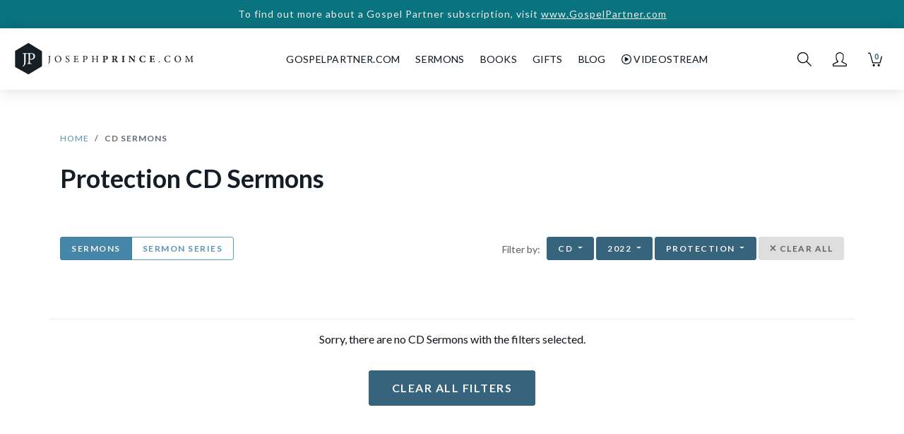

--- FILE ---
content_type: text/javascript
request_url: https://www.josephprince.com/js/manifest.js?id=413894f87ff02f613f314b13444b8b3b
body_size: 71
content:
(()=>{"use strict";var e,r,t,o={},n={};function i(e){var r=n[e];if(void 0!==r)return r.exports;var t=n[e]={id:e,loaded:!1,exports:{}};return o[e].call(t.exports,t,t.exports,i),t.loaded=!0,t.exports}i.m=o,i.amdO={},e=[],i.O=(r,t,o,n)=>{if(!t){var f=1/0;for(c=0;c<e.length;c++){for(var[t,o,n]=e[c],a=!0,l=0;l<t.length;l++)(!1&n||f>=n)&&Object.keys(i.O).every((e=>i.O[e](t[l])))?t.splice(l--,1):(a=!1,n<f&&(f=n));if(a){e.splice(c--,1);var u=o();void 0!==u&&(r=u)}}return r}n=n||0;for(var c=e.length;c>0&&e[c-1][2]>n;c--)e[c]=e[c-1];e[c]=[t,o,n]},i.n=e=>{var r=e&&e.__esModule?()=>e.default:()=>e;return i.d(r,{a:r}),r},t=Object.getPrototypeOf?e=>Object.getPrototypeOf(e):e=>e.__proto__,i.t=function(e,o){if(1&o&&(e=this(e)),8&o)return e;if("object"==typeof e&&e){if(4&o&&e.__esModule)return e;if(16&o&&"function"==typeof e.then)return e}var n=Object.create(null);i.r(n);var f={};r=r||[null,t({}),t([]),t(t)];for(var a=2&o&&e;"object"==typeof a&&!~r.indexOf(a);a=t(a))Object.getOwnPropertyNames(a).forEach((r=>f[r]=()=>e[r]));return f.default=()=>e,i.d(n,f),n},i.d=(e,r)=>{for(var t in r)i.o(r,t)&&!i.o(e,t)&&Object.defineProperty(e,t,{enumerable:!0,get:r[t]})},i.g=function(){if("object"==typeof globalThis)return globalThis;try{return this||new Function("return this")()}catch(e){if("object"==typeof window)return window}}(),i.o=(e,r)=>Object.prototype.hasOwnProperty.call(e,r),i.r=e=>{"undefined"!=typeof Symbol&&Symbol.toStringTag&&Object.defineProperty(e,Symbol.toStringTag,{value:"Module"}),Object.defineProperty(e,"__esModule",{value:!0})},i.nmd=e=>(e.paths=[],e.children||(e.children=[]),e),(()=>{var e={964:0,237:0,170:0,545:0,842:0,107:0,253:0,428:0};i.O.j=r=>0===e[r];var r=(r,t)=>{var o,n,[f,a,l]=t,u=0;if(f.some((r=>0!==e[r]))){for(o in a)i.o(a,o)&&(i.m[o]=a[o]);if(l)var c=l(i)}for(r&&r(t);u<f.length;u++)n=f[u],i.o(e,n)&&e[n]&&e[n][0](),e[n]=0;return i.O(c)},t=self.webpackChunk=self.webpackChunk||[];t.forEach(r.bind(null,0)),t.push=r.bind(null,t.push.bind(t))})(),i.nc=void 0})();
//# sourceMappingURL=manifest.js.map